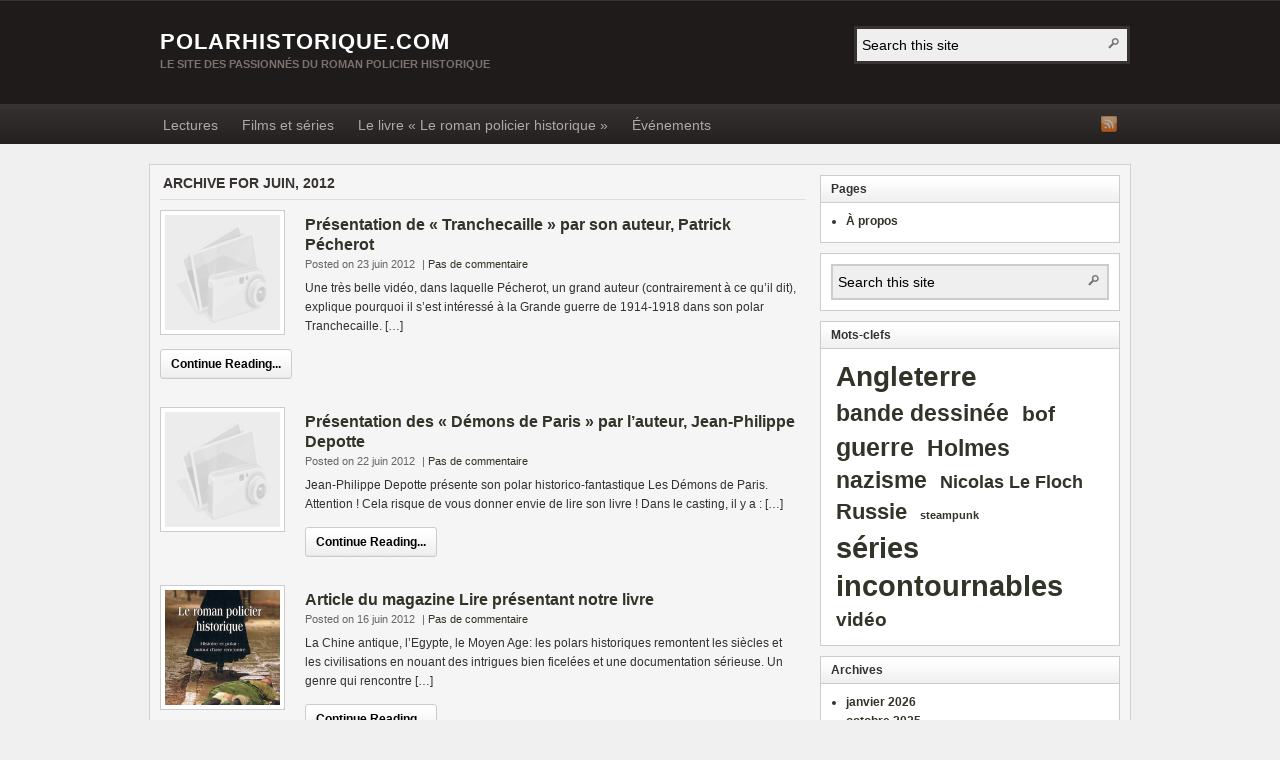

--- FILE ---
content_type: text/html; charset=UTF-8
request_url: http://www.polarhistorique.com/2012/06/
body_size: 6158
content:
<!DOCTYPE html PUBLIC "-//W3C//DTD XHTML 1.0 Transitional//EN" "http://www.w3.org/TR/xhtml1/DTD/xhtml1-transitional.dtd"><html xmlns="http://www.w3.org/1999/xhtml" lang="fr-FR">
<head profile="http://gmpg.org/xfn/11">
<meta http-equiv="Content-Type" content="text/html; charset=UTF-8" />
<title>LE site des passionnés du roman policier historique</title>
<meta name="description" content="LE site des passionnés du roman policier historique" />

<link rel="pingback" href="http://www.polarhistorique.com/xmlrpc.php" />

<link rel="shortcut icon" href="http://www.polarhistorique.com/wp-content/themes/arras/images/favicon.ico" />

<meta name="viewport" content="width=1000" />


<link rel='dns-prefetch' href='//s.w.org' />
<link rel="alternate" type="application/rss+xml" title="Polarhistorique.com &raquo; Flux" href="http://www.polarhistorique.com/feed/" />
<link rel="alternate" type="application/rss+xml" title="Polarhistorique.com &raquo; Flux des commentaires" href="http://www.polarhistorique.com/comments/feed/" />
		<script type="text/javascript">
			window._wpemojiSettings = {"baseUrl":"https:\/\/s.w.org\/images\/core\/emoji\/11.2.0\/72x72\/","ext":".png","svgUrl":"https:\/\/s.w.org\/images\/core\/emoji\/11.2.0\/svg\/","svgExt":".svg","source":{"concatemoji":"http:\/\/www.polarhistorique.com\/wp-includes\/js\/wp-emoji-release.min.js?ver=5.1.21"}};
			!function(e,a,t){var n,r,o,i=a.createElement("canvas"),p=i.getContext&&i.getContext("2d");function s(e,t){var a=String.fromCharCode;p.clearRect(0,0,i.width,i.height),p.fillText(a.apply(this,e),0,0);e=i.toDataURL();return p.clearRect(0,0,i.width,i.height),p.fillText(a.apply(this,t),0,0),e===i.toDataURL()}function c(e){var t=a.createElement("script");t.src=e,t.defer=t.type="text/javascript",a.getElementsByTagName("head")[0].appendChild(t)}for(o=Array("flag","emoji"),t.supports={everything:!0,everythingExceptFlag:!0},r=0;r<o.length;r++)t.supports[o[r]]=function(e){if(!p||!p.fillText)return!1;switch(p.textBaseline="top",p.font="600 32px Arial",e){case"flag":return s([55356,56826,55356,56819],[55356,56826,8203,55356,56819])?!1:!s([55356,57332,56128,56423,56128,56418,56128,56421,56128,56430,56128,56423,56128,56447],[55356,57332,8203,56128,56423,8203,56128,56418,8203,56128,56421,8203,56128,56430,8203,56128,56423,8203,56128,56447]);case"emoji":return!s([55358,56760,9792,65039],[55358,56760,8203,9792,65039])}return!1}(o[r]),t.supports.everything=t.supports.everything&&t.supports[o[r]],"flag"!==o[r]&&(t.supports.everythingExceptFlag=t.supports.everythingExceptFlag&&t.supports[o[r]]);t.supports.everythingExceptFlag=t.supports.everythingExceptFlag&&!t.supports.flag,t.DOMReady=!1,t.readyCallback=function(){t.DOMReady=!0},t.supports.everything||(n=function(){t.readyCallback()},a.addEventListener?(a.addEventListener("DOMContentLoaded",n,!1),e.addEventListener("load",n,!1)):(e.attachEvent("onload",n),a.attachEvent("onreadystatechange",function(){"complete"===a.readyState&&t.readyCallback()})),(n=t.source||{}).concatemoji?c(n.concatemoji):n.wpemoji&&n.twemoji&&(c(n.twemoji),c(n.wpemoji)))}(window,document,window._wpemojiSettings);
		</script>
		<style type="text/css">
img.wp-smiley,
img.emoji {
	display: inline !important;
	border: none !important;
	box-shadow: none !important;
	height: 1em !important;
	width: 1em !important;
	margin: 0 .07em !important;
	vertical-align: -0.1em !important;
	background: none !important;
	padding: 0 !important;
}
</style>
	<link rel='stylesheet' id='wp-block-library-css'  href='http://www.polarhistorique.com/wp-includes/css/dist/block-library/style.min.css?ver=5.1.21' type='text/css' media='all' />
<link rel='stylesheet' id='arras-layout-css'  href='http://www.polarhistorique.com/wp-content/themes/arras/css/layouts/2c-r-fixed.css?ver=2011-12-12' type='text/css' media='all' />
<link rel='stylesheet' id='arras-css'  href='http://www.polarhistorique.com/wp-content/themes/arras/css/styles/default.css?ver=2011-12-12' type='text/css' media='all' />
<link rel='stylesheet' id='arras-user-css'  href='http://www.polarhistorique.com/wp-content/themes/arras/user.css?ver=2011-12-12' type='text/css' media='all' />
<script type='text/javascript' src='http://www.polarhistorique.com/wp-includes/js/jquery/jquery.js?ver=1.12.4'></script>
<script type='text/javascript' src='http://www.polarhistorique.com/wp-includes/js/jquery/jquery-migrate.min.js?ver=1.4.1'></script>
<script type='text/javascript' src='http://www.polarhistorique.com/wp-content/themes/arras/js/superfish/superfish.js?ver=2011-12-01'></script>
<link rel='https://api.w.org/' href='http://www.polarhistorique.com/wp-json/' />
<link rel="EditURI" type="application/rsd+xml" title="RSD" href="http://www.polarhistorique.com/xmlrpc.php?rsd" />
<link rel="wlwmanifest" type="application/wlwmanifest+xml" href="http://www.polarhistorique.com/wp-includes/wlwmanifest.xml" /> 
<meta name="generator" content="WordPress 5.1.21" />
<!-- Generated by Arras WP Theme -->
<style type="text/css">
	.posts-default .entry  { width: 205px; }
	.posts-default img, .posts-default .entry-thumbnails-link { width: 195px; height: 110px; }
	.posts-default .entry-meta { width: 195px; }
	.posts-default .entry-thumbnails { width: 205px; height: 120px; }
			.posts-quick .entry-thumbnails img { width: 115px; height: 115px; }
		.posts-quick .entry-meta { width: 115px; }
			.featured { height: 310px; }
	.featured-article { width: 640px; height: 300px; }
	.featured-article img { width: 640px; height: 300px; }
	#controls { width: 610px; top: 135px; }
	#controls .next { left: 610px; }
	.featured-entry { height: 100px; top: -100px; }
	.featured-slideshow-inner { height: 300px }
		.featured-stories-summary  { margin-left: 51px; }
	.single .post .entry-photo img, .single-post .entry-photo img  { width: 620px; height: 300px; }
		.footer-sidebar  { width: 920px; }
	</style>
	<script type="text/javascript">
	jQuery(document).ready( function($) {
		$('.sf-menu').superfish({autoArrows: true, speed: 'fast', dropShadows: 'true'});
					} );
	</script>
	</head>

<body class="archive date layout-2c-r-fixed no-js style-default">
<script type="text/javascript">
//<![CDATA[
(function(){
var c = document.body.className;
c = c.replace(/no-js/, 'js');
document.body.className = c;
})();
//]]>
</script>

<div id="top-menu" class="clearfix">
	</div><!-- #top-menu -->

<div id="header">
	<div id="branding" class="clearfix">
	<div class="logo">
				<span class="blog-name"><a href="http://www.polarhistorique.com">Polarhistorique.com</a></span>
		<span class="blog-description">LE site des passionnés du roman policier historique</span>
			</div>
	<div id="searchbar"><form method="get" class="searchform clearfix" action="http://www.polarhistorique.com/">
	<input type="text" value="Search this site" name="s" class="s" onfocus="if ( this.value == 'Search this site' ) this.value = ''" onblur="if ( this.value == '' ) this.value = 'Search this site'" />
	<input type="submit" class="searchsubmit" value="Search" title="Search Polarhistorique.com" />
</form></div>
	</div><!-- #branding -->
</div><!-- #header -->

<div id="nav">
	<div id="nav-content" class="clearfix">
	<ul class="sf-menu menu clearfix">	<li class="cat-item cat-item-1"><a href="http://www.polarhistorique.com/category/lectures/" >Lectures</a>
</li>
	<li class="cat-item cat-item-7"><a href="http://www.polarhistorique.com/category/films-et-series/" >Films et séries</a>
</li>
	<li class="cat-item cat-item-12"><a href="http://www.polarhistorique.com/category/le-livre-le-roman-policier-historique/" title="Ce blog est tenu par Jean-Christophe Sarrot, co-auteur avec Laurent Broche du livre &quot;Le roman policier historique. Histoire et polar : autour d&#039;une rencontre&quot;, paru en 2009 chez Nouveau Monde Éditions">Le livre « Le roman policier historique »</a>
</li>
	<li class="cat-item cat-item-13"><a href="http://www.polarhistorique.com/category/evenements/" >Événements</a>
</li>
</ul>	<ul class="quick-nav clearfix">
		<li><a id="rss" title="Polarhistorique.com RSS Feed" href="http://www.polarhistorique.com/feed/">RSS Feed</a></li>
		
						
						
						
						
						
			</ul>
	</div><!-- #nav-content -->
</div><!-- #nav -->

<div id="wrapper">
	
	  
	<div id="main" class="clearfix">
    <div id="container" class="clearfix">

<div id="content" class="section">

	
	        <h1 class="archive-title">Archive for juin, 2012</h1>
        
	<div id="archive-posts">
	<ul class="hfeed posts-quick clearfix">		<li class="entry clearfix post-217 post type-post status-publish format-standard hentry category-lectures tag-guerre tag-video">
			<div class="entry-thumbnails"><a class="entry-thumbnails-link" href="http://www.polarhistorique.com/presentation-de-tranchecaille-par-son-auteur-patrick-pecherot/"><img src="http://www.polarhistorique.com/wp-content/themes/arras/images/thumbnail.png" alt="Une très belle vidéo, dans laquelle Pécherot, un grand auteur (contrairement à ce qu’il dit), explique pourquoi il s’est intéressé à la Grande guerre de 1914-1918 dans son polar Tranchecaille. [&hellip;]" title="Présentation de « Tranchecaille » par son auteur, Patrick Pécherot" /></a></div><h3 class="entry-title"><a href="http://www.polarhistorique.com/presentation-de-tranchecaille-par-son-auteur-patrick-pecherot/" rel="bookmark">Présentation de « Tranchecaille » par son auteur, Patrick Pécherot</a></h3>			<div class="entry-summary">
				<div class="entry-info">
					<abbr class="published" title="2012-06-23T16:21:42+01:00">Posted on 23 juin 2012</abbr> | <a href="http://www.polarhistorique.com/presentation-de-tranchecaille-par-son-auteur-patrick-pecherot/#respond">Pas de commentaire</a>
				</div>
				Une très belle vidéo, dans laquelle Pécherot, un grand auteur (contrairement à ce qu’il dit), explique pourquoi il s’est intéressé à la Grande guerre de 1914-1918 dans son polar Tranchecaille. [&hellip;]				<p class="quick-read-more"><a href="http://www.polarhistorique.com/presentation-de-tranchecaille-par-son-auteur-patrick-pecherot/" title="Permalink to Présentation de « Tranchecaille » par son auteur, Patrick Pécherot">
				Continue Reading...				</a></p>
			</div>	
		</li>
				<li class="entry clearfix post-210 post type-post status-publish format-standard hentry category-lectures tag-video">
			<div class="entry-thumbnails"><a class="entry-thumbnails-link" href="http://www.polarhistorique.com/presentation-des-demons-de-paris-par-lauteur-jean-philippe-depotte/"><img src="http://www.polarhistorique.com/wp-content/themes/arras/images/thumbnail.png" alt="Jean-Philippe Depotte présente son polar historico-fantastique Les Démons de Paris. Attention ! Cela risque de vous donner envie de lire son livre ! Dans le casting, il y a : [&hellip;]" title="Présentation des « Démons de Paris » par l’auteur, Jean-Philippe Depotte" /></a></div><h3 class="entry-title"><a href="http://www.polarhistorique.com/presentation-des-demons-de-paris-par-lauteur-jean-philippe-depotte/" rel="bookmark">Présentation des « Démons de Paris » par l’auteur, Jean-Philippe Depotte</a></h3>			<div class="entry-summary">
				<div class="entry-info">
					<abbr class="published" title="2012-06-22T15:57:14+01:00">Posted on 22 juin 2012</abbr> | <a href="http://www.polarhistorique.com/presentation-des-demons-de-paris-par-lauteur-jean-philippe-depotte/#respond">Pas de commentaire</a>
				</div>
				Jean-Philippe Depotte présente son polar historico-fantastique Les Démons de Paris. Attention ! Cela risque de vous donner envie de lire son livre ! Dans le casting, il y a : [&hellip;]				<p class="quick-read-more"><a href="http://www.polarhistorique.com/presentation-des-demons-de-paris-par-lauteur-jean-philippe-depotte/" title="Permalink to Présentation des « Démons de Paris » par l’auteur, Jean-Philippe Depotte">
				Continue Reading...				</a></p>
			</div>	
		</li>
				<li class="entry clearfix post-288 post type-post status-publish format-standard hentry category-le-livre-le-roman-policier-historique">
			<div class="entry-thumbnails"><a class="entry-thumbnails-link" href="http://www.polarhistorique.com/article-du-magazine-lire-presentant-notre-livre/"><img width="115" height="115" src="http://www.polarhistorique.com/wp-content/uploads/2012/06/478296cover0-115x115.png" class="attachment-quick-preview-thumb size-quick-preview-thumb" alt="La Chine antique, l’Egypte, le Moyen Age: les polars historiques remontent les siècles et les civilisations en nouant des intrigues bien ficelées et une documentation sérieuse. Un genre qui rencontre [&hellip;]" title="Article du magazine Lire présentant notre livre" srcset="http://www.polarhistorique.com/wp-content/uploads/2012/06/478296cover0-115x115.png 115w, http://www.polarhistorique.com/wp-content/uploads/2012/06/478296cover0-150x150.png 150w, http://www.polarhistorique.com/wp-content/uploads/2012/06/478296cover0-36x36.png 36w" sizes="(max-width: 115px) 100vw, 115px" /></a></div><h3 class="entry-title"><a href="http://www.polarhistorique.com/article-du-magazine-lire-presentant-notre-livre/" rel="bookmark">Article du magazine Lire présentant notre livre</a></h3>			<div class="entry-summary">
				<div class="entry-info">
					<abbr class="published" title="2012-06-16T09:44:31+01:00">Posted on 16 juin 2012</abbr> | <a href="http://www.polarhistorique.com/article-du-magazine-lire-presentant-notre-livre/#respond">Pas de commentaire</a>
				</div>
				La Chine antique, l’Egypte, le Moyen Age: les polars historiques remontent les siècles et les civilisations en nouant des intrigues bien ficelées et une documentation sérieuse. Un genre qui rencontre [&hellip;]				<p class="quick-read-more"><a href="http://www.polarhistorique.com/article-du-magazine-lire-presentant-notre-livre/" title="Permalink to Article du magazine Lire présentant notre livre">
				Continue Reading...				</a></p>
			</div>	
		</li>
		</ul><!-- .posts-quick -->    
 
	    	<div class="navigation clearfix">
			<div class="floatleft"></div>
			<div class="floatright"></div>
		</div>
    	</div><!-- #archive-posts -->
	

</div><!-- #content -->

</div><!-- #container -->


<div id="primary" class="aside main-aside sidebar">
  
	<ul class="xoxo">
		<li id="pages-2" class="widgetcontainer clearfix"><h5 class="widgettitle">Pages</h5>		<ul>
			<li class="page_item page-item-2"><a href="http://www.polarhistorique.com/about/">À propos</a></li>
		</ul>
			</li><li class="widgetcontainer clearfix"><div class="widgetcontent"><form method="get" class="searchform clearfix" action="http://www.polarhistorique.com/">
	<input type="text" value="Search this site" name="s" class="s" onfocus="if ( this.value == 'Search this site' ) this.value = ''" onblur="if ( this.value == '' ) this.value = 'Search this site'" />
	<input type="submit" class="searchsubmit" value="Search" title="Search Polarhistorique.com" />
</form></div></li><li id="tag_cloud-2" class="widgetcontainer clearfix"><h5 class="widgettitle">Mots-clefs</h5><div class="widget-tag-cloud tags"><a href="http://www.polarhistorique.com/tag/angleterre/" class="tag-cloud-link tag-link-8 tag-link-position-1" style="font-size: 21.007874015748pt;" aria-label="Angleterre (29 éléments)">Angleterre</a>
<a href="http://www.polarhistorique.com/tag/bande-dessinee/" class="tag-cloud-link tag-link-5 tag-link-position-2" style="font-size: 17.370078740157pt;" aria-label="bande dessinée (13 éléments)">bande dessinée</a>
<a href="http://www.polarhistorique.com/tag/bof/" class="tag-cloud-link tag-link-16 tag-link-position-3" style="font-size: 15.716535433071pt;" aria-label="bof (9 éléments)">bof</a>
<a href="http://www.polarhistorique.com/tag/guerre/" class="tag-cloud-link tag-link-9 tag-link-position-4" style="font-size: 19.023622047244pt;" aria-label="guerre (19 éléments)">guerre</a>
<a href="http://www.polarhistorique.com/tag/holmes/" class="tag-cloud-link tag-link-6 tag-link-position-5" style="font-size: 16.929133858268pt;" aria-label="Holmes (12 éléments)">Holmes</a>
<a href="http://www.polarhistorique.com/tag/nazisme/" class="tag-cloud-link tag-link-4 tag-link-position-6" style="font-size: 16.929133858268pt;" aria-label="nazisme (12 éléments)">nazisme</a>
<a href="http://www.polarhistorique.com/tag/nicolas-le-floch/" class="tag-cloud-link tag-link-11 tag-link-position-7" style="font-size: 13.291338582677pt;" aria-label="Nicolas Le Floch (5 éléments)">Nicolas Le Floch</a>
<a href="http://www.polarhistorique.com/tag/russie/" class="tag-cloud-link tag-link-2 tag-link-position-8" style="font-size: 16.157480314961pt;" aria-label="Russie (10 éléments)">Russie</a>
<a href="http://www.polarhistorique.com/tag/steampunk/" class="tag-cloud-link tag-link-3 tag-link-position-9" style="font-size: 8pt;" aria-label="steampunk (1 élément)">steampunk</a>
<a href="http://www.polarhistorique.com/tag/series-incontournables/" class="tag-cloud-link tag-link-14 tag-link-position-10" style="font-size: 22pt;" aria-label="séries incontournables (36 éléments)">séries incontournables</a>
<a href="http://www.polarhistorique.com/tag/video/" class="tag-cloud-link tag-link-15 tag-link-position-11" style="font-size: 14.062992125984pt;" aria-label="vidéo (6 éléments)">vidéo</a></div>
</li><li id="archives-2" class="widgetcontainer clearfix"><h5 class="widgettitle">Archives</h5>		<ul>
				<li><a href='http://www.polarhistorique.com/2026/01/'>janvier 2026</a></li>
	<li><a href='http://www.polarhistorique.com/2025/10/'>octobre 2025</a></li>
	<li><a href='http://www.polarhistorique.com/2025/02/'>février 2025</a></li>
	<li><a href='http://www.polarhistorique.com/2021/05/'>mai 2021</a></li>
	<li><a href='http://www.polarhistorique.com/2021/04/'>avril 2021</a></li>
	<li><a href='http://www.polarhistorique.com/2020/08/'>août 2020</a></li>
	<li><a href='http://www.polarhistorique.com/2020/03/'>mars 2020</a></li>
	<li><a href='http://www.polarhistorique.com/2020/02/'>février 2020</a></li>
	<li><a href='http://www.polarhistorique.com/2019/12/'>décembre 2019</a></li>
	<li><a href='http://www.polarhistorique.com/2019/11/'>novembre 2019</a></li>
	<li><a href='http://www.polarhistorique.com/2019/10/'>octobre 2019</a></li>
	<li><a href='http://www.polarhistorique.com/2019/07/'>juillet 2019</a></li>
	<li><a href='http://www.polarhistorique.com/2019/05/'>mai 2019</a></li>
	<li><a href='http://www.polarhistorique.com/2019/03/'>mars 2019</a></li>
	<li><a href='http://www.polarhistorique.com/2019/02/'>février 2019</a></li>
	<li><a href='http://www.polarhistorique.com/2019/01/'>janvier 2019</a></li>
	<li><a href='http://www.polarhistorique.com/2018/08/'>août 2018</a></li>
	<li><a href='http://www.polarhistorique.com/2018/07/'>juillet 2018</a></li>
	<li><a href='http://www.polarhistorique.com/2018/05/'>mai 2018</a></li>
	<li><a href='http://www.polarhistorique.com/2018/04/'>avril 2018</a></li>
	<li><a href='http://www.polarhistorique.com/2018/03/'>mars 2018</a></li>
	<li><a href='http://www.polarhistorique.com/2018/02/'>février 2018</a></li>
	<li><a href='http://www.polarhistorique.com/2017/05/'>mai 2017</a></li>
	<li><a href='http://www.polarhistorique.com/2017/04/'>avril 2017</a></li>
	<li><a href='http://www.polarhistorique.com/2017/03/'>mars 2017</a></li>
	<li><a href='http://www.polarhistorique.com/2017/02/'>février 2017</a></li>
	<li><a href='http://www.polarhistorique.com/2016/12/'>décembre 2016</a></li>
	<li><a href='http://www.polarhistorique.com/2016/11/'>novembre 2016</a></li>
	<li><a href='http://www.polarhistorique.com/2016/10/'>octobre 2016</a></li>
	<li><a href='http://www.polarhistorique.com/2016/09/'>septembre 2016</a></li>
	<li><a href='http://www.polarhistorique.com/2016/08/'>août 2016</a></li>
	<li><a href='http://www.polarhistorique.com/2016/07/'>juillet 2016</a></li>
	<li><a href='http://www.polarhistorique.com/2016/05/'>mai 2016</a></li>
	<li><a href='http://www.polarhistorique.com/2016/04/'>avril 2016</a></li>
	<li><a href='http://www.polarhistorique.com/2016/02/'>février 2016</a></li>
	<li><a href='http://www.polarhistorique.com/2015/12/'>décembre 2015</a></li>
	<li><a href='http://www.polarhistorique.com/2015/11/'>novembre 2015</a></li>
	<li><a href='http://www.polarhistorique.com/2015/10/'>octobre 2015</a></li>
	<li><a href='http://www.polarhistorique.com/2015/09/'>septembre 2015</a></li>
	<li><a href='http://www.polarhistorique.com/2015/04/'>avril 2015</a></li>
	<li><a href='http://www.polarhistorique.com/2015/03/'>mars 2015</a></li>
	<li><a href='http://www.polarhistorique.com/2015/02/'>février 2015</a></li>
	<li><a href='http://www.polarhistorique.com/2015/01/'>janvier 2015</a></li>
	<li><a href='http://www.polarhistorique.com/2014/11/'>novembre 2014</a></li>
	<li><a href='http://www.polarhistorique.com/2014/10/'>octobre 2014</a></li>
	<li><a href='http://www.polarhistorique.com/2014/09/'>septembre 2014</a></li>
	<li><a href='http://www.polarhistorique.com/2014/08/'>août 2014</a></li>
	<li><a href='http://www.polarhistorique.com/2014/07/'>juillet 2014</a></li>
	<li><a href='http://www.polarhistorique.com/2014/06/'>juin 2014</a></li>
	<li><a href='http://www.polarhistorique.com/2014/05/'>mai 2014</a></li>
	<li><a href='http://www.polarhistorique.com/2014/03/'>mars 2014</a></li>
	<li><a href='http://www.polarhistorique.com/2014/02/'>février 2014</a></li>
	<li><a href='http://www.polarhistorique.com/2014/01/'>janvier 2014</a></li>
	<li><a href='http://www.polarhistorique.com/2013/12/'>décembre 2013</a></li>
	<li><a href='http://www.polarhistorique.com/2013/11/'>novembre 2013</a></li>
	<li><a href='http://www.polarhistorique.com/2013/10/'>octobre 2013</a></li>
	<li><a href='http://www.polarhistorique.com/2013/08/'>août 2013</a></li>
	<li><a href='http://www.polarhistorique.com/2013/07/'>juillet 2013</a></li>
	<li><a href='http://www.polarhistorique.com/2013/06/'>juin 2013</a></li>
	<li><a href='http://www.polarhistorique.com/2013/04/'>avril 2013</a></li>
	<li><a href='http://www.polarhistorique.com/2013/03/'>mars 2013</a></li>
	<li><a href='http://www.polarhistorique.com/2013/02/'>février 2013</a></li>
	<li><a href='http://www.polarhistorique.com/2012/11/'>novembre 2012</a></li>
	<li><a href='http://www.polarhistorique.com/2012/10/'>octobre 2012</a></li>
	<li><a href='http://www.polarhistorique.com/2012/07/'>juillet 2012</a></li>
	<li><a href='http://www.polarhistorique.com/2012/06/'>juin 2012</a></li>
	<li><a href='http://www.polarhistorique.com/2012/05/'>mai 2012</a></li>
	<li><a href='http://www.polarhistorique.com/2012/02/'>février 2012</a></li>
	<li><a href='http://www.polarhistorique.com/2012/01/'>janvier 2012</a></li>
	<li><a href='http://www.polarhistorique.com/2011/12/'>décembre 2011</a></li>
	<li><a href='http://www.polarhistorique.com/2011/11/'>novembre 2011</a></li>
	<li><a href='http://www.polarhistorique.com/2011/10/'>octobre 2011</a></li>
	<li><a href='http://www.polarhistorique.com/2011/09/'>septembre 2011</a></li>
	<li><a href='http://www.polarhistorique.com/2011/08/'>août 2011</a></li>
	<li><a href='http://www.polarhistorique.com/2011/07/'>juillet 2011</a></li>
	<li><a href='http://www.polarhistorique.com/2011/06/'>juin 2011</a></li>
	<li><a href='http://www.polarhistorique.com/2011/05/'>mai 2011</a></li>
	<li><a href='http://www.polarhistorique.com/2011/04/'>avril 2011</a></li>
	<li><a href='http://www.polarhistorique.com/2011/03/'>mars 2011</a></li>
	<li><a href='http://www.polarhistorique.com/2011/02/'>février 2011</a></li>
	<li><a href='http://www.polarhistorique.com/2011/01/'>janvier 2011</a></li>
	<li><a href='http://www.polarhistorique.com/2010/12/'>décembre 2010</a></li>
	<li><a href='http://www.polarhistorique.com/2010/11/'>novembre 2010</a></li>
	<li><a href='http://www.polarhistorique.com/2010/09/'>septembre 2010</a></li>
	<li><a href='http://www.polarhistorique.com/2010/08/'>août 2010</a></li>
	<li><a href='http://www.polarhistorique.com/2010/06/'>juin 2010</a></li>
	<li><a href='http://www.polarhistorique.com/2010/05/'>mai 2010</a></li>
	<li><a href='http://www.polarhistorique.com/2010/04/'>avril 2010</a></li>
	<li><a href='http://www.polarhistorique.com/2010/03/'>mars 2010</a></li>
	<li><a href='http://www.polarhistorique.com/2010/01/'>janvier 2010</a></li>
	<li><a href='http://www.polarhistorique.com/2009/12/'>décembre 2009</a></li>
	<li><a href='http://www.polarhistorique.com/2009/11/'>novembre 2009</a></li>
	<li><a href='http://www.polarhistorique.com/2009/10/'>octobre 2009</a></li>
	<li><a href='http://www.polarhistorique.com/2009/09/'>septembre 2009</a></li>
		</ul>
			</li>	</ul>		
</div><!-- #primary -->
<div id="secondary" class="aside main-aside sidebar">
    <ul class="xoxo">
        <!-- Widgetized sidebar, if you have the plugin installed.  -->
        		<li></li>		
            </ul>
	  
</div><!-- #secondary -->
	</div><!-- #main -->
	
	    
    <div id="footer">
		<div class="footer-sidebar-container clearfix">
							<ul id="footer-sidebar-1" class="footer-sidebar clearfix xoxo">
										<li></li>
									</ul>
					</div>
		
		<div class="footer-message">
		<p class="floatright"><a href="http://www.xiti.com/xiti.asp?s=464053" title="WebAnalytics" target="_top">
<script type="text/javascript">
<!--
Xt_param = 's=464053&p=';
try {Xt_r = top.document.referrer;}
catch(e) {Xt_r = document.referrer; }
Xt_h = new Date();
Xt_i = '<img width="80" height="15" border="0" alt="" ';
Xt_i += 'src="http://logv11.xiti.com/g.xiti?'+Xt_param;
Xt_i += '&hl='+Xt_h.getHours()+'x'+Xt_h.getMinutes()+'x'+Xt_h.getSeconds();
if(parseFloat(navigator.appVersion)>=4)
{Xt_s=screen;Xt_i+='&r='+Xt_s.width+'x'+Xt_s.height+'x'+Xt_s.pixelDepth+'x'+Xt_s.colorDepth;}
document.write(Xt_i+'&ref='+Xt_r.replace(/[<>"]/g, '').replace(/&/g, '$')+'" title="Internet Audience">');
//-->
</script>
<noscript>
Mesure d'audience ROI statistique webanalytics par <img width="80" height="15" src="http://logv11.xiti.com/g.xiti?s=464053&p=" alt="WebAnalytics" />
</noscript></a>
<a class="arras" href="http://www.arrastheme.com/"><strong>About Arras WordPress Theme</strong></a></p>
		<p>Copyright Polarhistorique.com. All Rights Reserved.</p>		
		</div><!-- .footer-message -->
    </div>
</div><!-- #wrapper -->
	<script type="text/javascript">
	jQuery(document).ready( function($) {
			} );
	</script>
	<script type='text/javascript' src='http://www.polarhistorique.com/wp-includes/js/hoverIntent.min.js?ver=1.8.1'></script>
<script type='text/javascript' src='http://www.polarhistorique.com/wp-includes/js/wp-embed.min.js?ver=5.1.21'></script>
<!-- Generated in 0,141 seconds. Made 13 queries to database and 15 cached queries. Memory used - 4.05MB -->
<!-- Cached by DB Cache Reloaded Fix -->
</body>
</html>
   